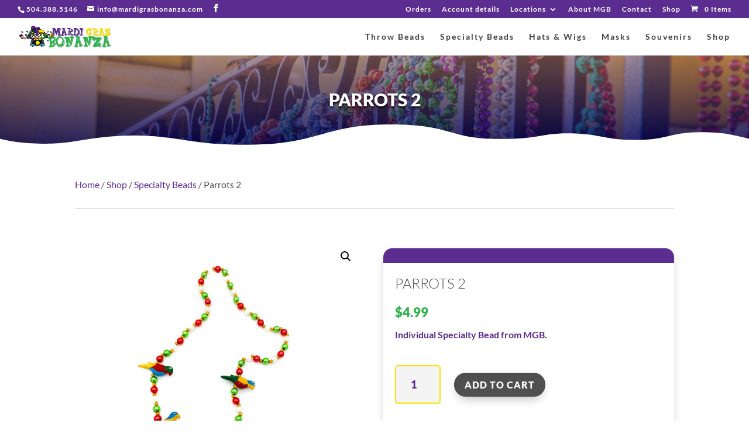

--- FILE ---
content_type: text/css
request_url: https://mardigrasbonanza.com/wp-content/themes/divi-child/style.css?ver=4.24.2
body_size: 859
content:
/*
 Theme Name:     Divi Child
 Theme URI:      https://www.elegantthemes.com/gallery/divi/
 Description:    Divi Child Theme
 Author:         Elegant Themes
 Author URI:     https://www.elegantthemes.com
 Template:       Divi
 Version:        1.0.0
*/
 
 
/* =Theme customization starts here
------------------------------------------------------- */

/*********************************
Sidebar Headline Text
**********************************/

.widgettitle {
	text-align:left;
	font-size:14px;
	font-weight: 900;
	text-transform: capitalize;
	padding-bottom: 10px;
	border-bottom: solid 1px #5c2d90;
	margin-bottom: 25px;
}


/*********************************
WOO - Product Page - Additional Information Text Size
**********************************/

h2, .et-db #et-boc h2, .product .related h2, .et-db #et-boc .product .related h2, .et-db #et-boc .et_pb_column_1_2 .et_quote_content blockquote p {
    font-size: 24px !important;
}


/*********************************
WOO - Category Title Style
**********************************/

woocommerce-products-header__title page-title, h1.et_pb_contact_main_title {
	text-align: left;
    font-size: 32px !important;
	font-weight: 900;
	text-transform: uppercase !important;
	border-bottom: solid 1px #086280;
	margin-bottom: 25px;
}


/*********************************
WOO - Category Product Title Style
**********************************/

.woocommerce ul.products li.product .woocommerce-loop-category__title {
	text-align: center;
    font-size: 18px !important;
	font-weight: 900;
	text-transform: uppercase !important;
}


/*********************************
WOO - Product Title Style
**********************************/

.woocommerce ul.products li.product .woocommerce-loop-product__title {
	text-align: center;
    font-size: 16px !important;
}

.woocommerce-page ul.products li.product .price {
	text-align: center;
	color: #086280 !important;
}

/*********************************
Equal Column Height
**********************************/

.flex-row-wrapper {
 display: flex;
}
 
.flex-row-wrapper .et_pb_column {
 display: flex;
 flex-direction: column;
 justify-content: space-between;
}

/*********************************
Display order on mobile
**********************************/

@media all and (max-width: 980px) {
/*** wrap row in a flex box ***/
	
.custom_row {
  display: -webkit-box;
  display: -moz-box;
  display: -ms-flexbox;
  display: -webkit-flex;
  display: flex;
-webkit-flex-wrap: wrap; /* Safari 6.1+ */
flex-wrap: wrap;
}
 
/*** custom classes that will designate the order of columns in the flex box row ***/
.first-on-mobile {
-webkit-order: 1;
order: 1;
}
 
.second-on-mobile {
-webkit-order: 2;
order: 2;
}
 
.third-on-mobile {
-webkit-order: 3;
order: 3;
}
 
.fourth-on-mobile {
-webkit-order: 4;
order: 4;
}
	
.fifth-on-mobile {
-webkit-order: 5;
order: 5;
}
	
	.sixth-on-mobile {
-webkit-order: 6;
order: 6;
}
	
}

/*********************************
4x4 Columns on mobile
**********************************/

@media only screen and (max-width: 980px) {
    .four-columns .et_pb_column {
    width: 25%!important;
}
}
 
@media only screen and (max-width: 479px) {
    .four-columns .et_pb_column {
    width: 25%!important;
}
}

/*********************************
3x3 Columns on mobile
**********************************/

@media only screen and (max-width: 980px) {
    .three-columns .et_pb_column {
    width: 33%!important;
}
}
 
@media only screen and (max-width: 479px) {
    .three-columns .et_pb_column {
    width: 33%!important;
}
}

/*********************************
2x2 Columns on mobile
**********************************/

@media only screen and (max-width: 980px) {
    .two-columns .et_pb_column {
    width: 50%!important;
}
}
 
@media only screen and (max-width: 479px) {
    .two-columns .et_pb_column {
    width: 50%!important;
}
}

/*********************************
Mobile Menu Settings
**********************************/

ul#mobile_menu.et_mobile_menu {
background-color: #ffffff;
}

span.mobile_menu_bar:before {
    color: #5c2d90 !important;
}

/*********************************
Reverse Column order on Mobile
**********************************/

@media (max-width:980px) {
	.reverse-columns-mobile {
		display: flex;
		flex-direction: column-reverse;
	}
}

/* hide default footer */
    #footer-bottom {
        display: none;}

.page-id-253 .custom-footer {
display:none;}
